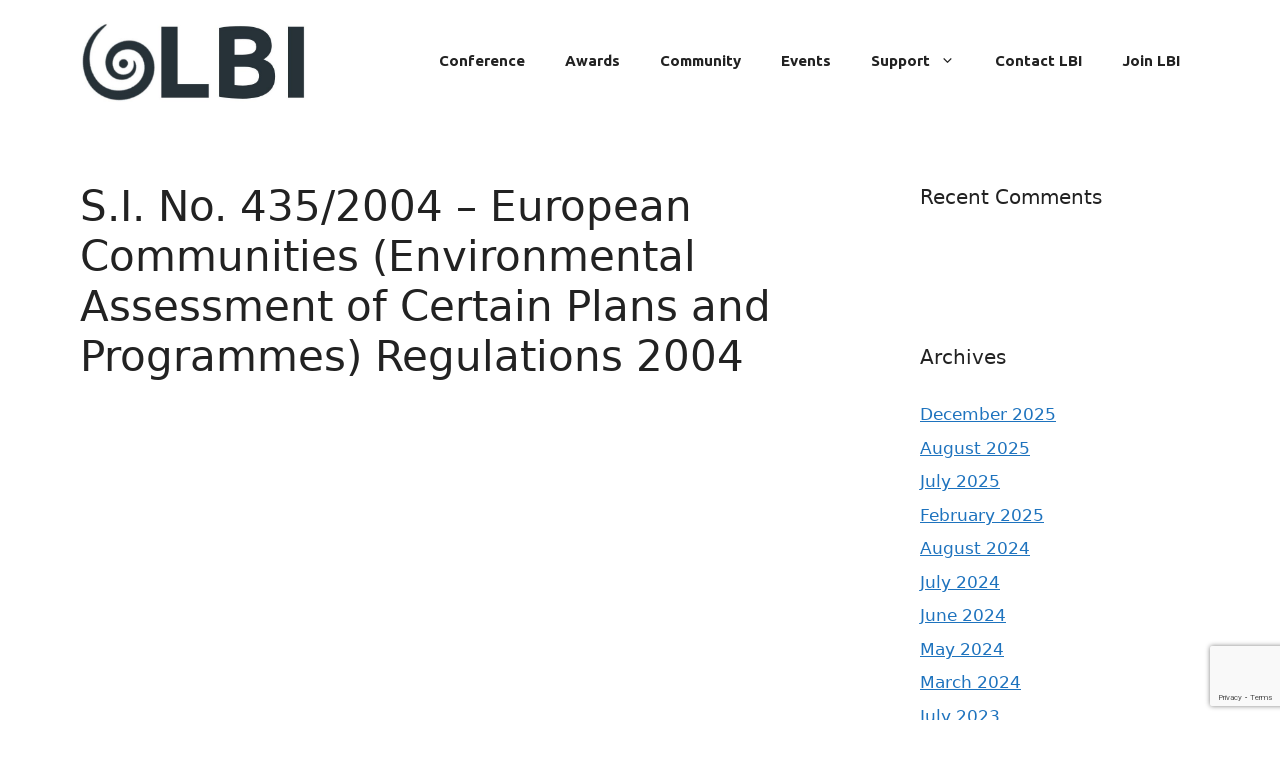

--- FILE ---
content_type: text/html; charset=utf-8
request_url: https://www.google.com/recaptcha/api2/anchor?ar=1&k=6Lec6Y8UAAAAAOF5gftEWfiBkZQBbkglRGzXBQGB&co=aHR0cHM6Ly93d3cubGVhbmJ1c2luZXNzaXJlbGFuZC5pZTo0NDM.&hl=en&v=PoyoqOPhxBO7pBk68S4YbpHZ&size=invisible&anchor-ms=20000&execute-ms=30000&cb=mfsk2x4qhm7o
body_size: 48520
content:
<!DOCTYPE HTML><html dir="ltr" lang="en"><head><meta http-equiv="Content-Type" content="text/html; charset=UTF-8">
<meta http-equiv="X-UA-Compatible" content="IE=edge">
<title>reCAPTCHA</title>
<style type="text/css">
/* cyrillic-ext */
@font-face {
  font-family: 'Roboto';
  font-style: normal;
  font-weight: 400;
  font-stretch: 100%;
  src: url(//fonts.gstatic.com/s/roboto/v48/KFO7CnqEu92Fr1ME7kSn66aGLdTylUAMa3GUBHMdazTgWw.woff2) format('woff2');
  unicode-range: U+0460-052F, U+1C80-1C8A, U+20B4, U+2DE0-2DFF, U+A640-A69F, U+FE2E-FE2F;
}
/* cyrillic */
@font-face {
  font-family: 'Roboto';
  font-style: normal;
  font-weight: 400;
  font-stretch: 100%;
  src: url(//fonts.gstatic.com/s/roboto/v48/KFO7CnqEu92Fr1ME7kSn66aGLdTylUAMa3iUBHMdazTgWw.woff2) format('woff2');
  unicode-range: U+0301, U+0400-045F, U+0490-0491, U+04B0-04B1, U+2116;
}
/* greek-ext */
@font-face {
  font-family: 'Roboto';
  font-style: normal;
  font-weight: 400;
  font-stretch: 100%;
  src: url(//fonts.gstatic.com/s/roboto/v48/KFO7CnqEu92Fr1ME7kSn66aGLdTylUAMa3CUBHMdazTgWw.woff2) format('woff2');
  unicode-range: U+1F00-1FFF;
}
/* greek */
@font-face {
  font-family: 'Roboto';
  font-style: normal;
  font-weight: 400;
  font-stretch: 100%;
  src: url(//fonts.gstatic.com/s/roboto/v48/KFO7CnqEu92Fr1ME7kSn66aGLdTylUAMa3-UBHMdazTgWw.woff2) format('woff2');
  unicode-range: U+0370-0377, U+037A-037F, U+0384-038A, U+038C, U+038E-03A1, U+03A3-03FF;
}
/* math */
@font-face {
  font-family: 'Roboto';
  font-style: normal;
  font-weight: 400;
  font-stretch: 100%;
  src: url(//fonts.gstatic.com/s/roboto/v48/KFO7CnqEu92Fr1ME7kSn66aGLdTylUAMawCUBHMdazTgWw.woff2) format('woff2');
  unicode-range: U+0302-0303, U+0305, U+0307-0308, U+0310, U+0312, U+0315, U+031A, U+0326-0327, U+032C, U+032F-0330, U+0332-0333, U+0338, U+033A, U+0346, U+034D, U+0391-03A1, U+03A3-03A9, U+03B1-03C9, U+03D1, U+03D5-03D6, U+03F0-03F1, U+03F4-03F5, U+2016-2017, U+2034-2038, U+203C, U+2040, U+2043, U+2047, U+2050, U+2057, U+205F, U+2070-2071, U+2074-208E, U+2090-209C, U+20D0-20DC, U+20E1, U+20E5-20EF, U+2100-2112, U+2114-2115, U+2117-2121, U+2123-214F, U+2190, U+2192, U+2194-21AE, U+21B0-21E5, U+21F1-21F2, U+21F4-2211, U+2213-2214, U+2216-22FF, U+2308-230B, U+2310, U+2319, U+231C-2321, U+2336-237A, U+237C, U+2395, U+239B-23B7, U+23D0, U+23DC-23E1, U+2474-2475, U+25AF, U+25B3, U+25B7, U+25BD, U+25C1, U+25CA, U+25CC, U+25FB, U+266D-266F, U+27C0-27FF, U+2900-2AFF, U+2B0E-2B11, U+2B30-2B4C, U+2BFE, U+3030, U+FF5B, U+FF5D, U+1D400-1D7FF, U+1EE00-1EEFF;
}
/* symbols */
@font-face {
  font-family: 'Roboto';
  font-style: normal;
  font-weight: 400;
  font-stretch: 100%;
  src: url(//fonts.gstatic.com/s/roboto/v48/KFO7CnqEu92Fr1ME7kSn66aGLdTylUAMaxKUBHMdazTgWw.woff2) format('woff2');
  unicode-range: U+0001-000C, U+000E-001F, U+007F-009F, U+20DD-20E0, U+20E2-20E4, U+2150-218F, U+2190, U+2192, U+2194-2199, U+21AF, U+21E6-21F0, U+21F3, U+2218-2219, U+2299, U+22C4-22C6, U+2300-243F, U+2440-244A, U+2460-24FF, U+25A0-27BF, U+2800-28FF, U+2921-2922, U+2981, U+29BF, U+29EB, U+2B00-2BFF, U+4DC0-4DFF, U+FFF9-FFFB, U+10140-1018E, U+10190-1019C, U+101A0, U+101D0-101FD, U+102E0-102FB, U+10E60-10E7E, U+1D2C0-1D2D3, U+1D2E0-1D37F, U+1F000-1F0FF, U+1F100-1F1AD, U+1F1E6-1F1FF, U+1F30D-1F30F, U+1F315, U+1F31C, U+1F31E, U+1F320-1F32C, U+1F336, U+1F378, U+1F37D, U+1F382, U+1F393-1F39F, U+1F3A7-1F3A8, U+1F3AC-1F3AF, U+1F3C2, U+1F3C4-1F3C6, U+1F3CA-1F3CE, U+1F3D4-1F3E0, U+1F3ED, U+1F3F1-1F3F3, U+1F3F5-1F3F7, U+1F408, U+1F415, U+1F41F, U+1F426, U+1F43F, U+1F441-1F442, U+1F444, U+1F446-1F449, U+1F44C-1F44E, U+1F453, U+1F46A, U+1F47D, U+1F4A3, U+1F4B0, U+1F4B3, U+1F4B9, U+1F4BB, U+1F4BF, U+1F4C8-1F4CB, U+1F4D6, U+1F4DA, U+1F4DF, U+1F4E3-1F4E6, U+1F4EA-1F4ED, U+1F4F7, U+1F4F9-1F4FB, U+1F4FD-1F4FE, U+1F503, U+1F507-1F50B, U+1F50D, U+1F512-1F513, U+1F53E-1F54A, U+1F54F-1F5FA, U+1F610, U+1F650-1F67F, U+1F687, U+1F68D, U+1F691, U+1F694, U+1F698, U+1F6AD, U+1F6B2, U+1F6B9-1F6BA, U+1F6BC, U+1F6C6-1F6CF, U+1F6D3-1F6D7, U+1F6E0-1F6EA, U+1F6F0-1F6F3, U+1F6F7-1F6FC, U+1F700-1F7FF, U+1F800-1F80B, U+1F810-1F847, U+1F850-1F859, U+1F860-1F887, U+1F890-1F8AD, U+1F8B0-1F8BB, U+1F8C0-1F8C1, U+1F900-1F90B, U+1F93B, U+1F946, U+1F984, U+1F996, U+1F9E9, U+1FA00-1FA6F, U+1FA70-1FA7C, U+1FA80-1FA89, U+1FA8F-1FAC6, U+1FACE-1FADC, U+1FADF-1FAE9, U+1FAF0-1FAF8, U+1FB00-1FBFF;
}
/* vietnamese */
@font-face {
  font-family: 'Roboto';
  font-style: normal;
  font-weight: 400;
  font-stretch: 100%;
  src: url(//fonts.gstatic.com/s/roboto/v48/KFO7CnqEu92Fr1ME7kSn66aGLdTylUAMa3OUBHMdazTgWw.woff2) format('woff2');
  unicode-range: U+0102-0103, U+0110-0111, U+0128-0129, U+0168-0169, U+01A0-01A1, U+01AF-01B0, U+0300-0301, U+0303-0304, U+0308-0309, U+0323, U+0329, U+1EA0-1EF9, U+20AB;
}
/* latin-ext */
@font-face {
  font-family: 'Roboto';
  font-style: normal;
  font-weight: 400;
  font-stretch: 100%;
  src: url(//fonts.gstatic.com/s/roboto/v48/KFO7CnqEu92Fr1ME7kSn66aGLdTylUAMa3KUBHMdazTgWw.woff2) format('woff2');
  unicode-range: U+0100-02BA, U+02BD-02C5, U+02C7-02CC, U+02CE-02D7, U+02DD-02FF, U+0304, U+0308, U+0329, U+1D00-1DBF, U+1E00-1E9F, U+1EF2-1EFF, U+2020, U+20A0-20AB, U+20AD-20C0, U+2113, U+2C60-2C7F, U+A720-A7FF;
}
/* latin */
@font-face {
  font-family: 'Roboto';
  font-style: normal;
  font-weight: 400;
  font-stretch: 100%;
  src: url(//fonts.gstatic.com/s/roboto/v48/KFO7CnqEu92Fr1ME7kSn66aGLdTylUAMa3yUBHMdazQ.woff2) format('woff2');
  unicode-range: U+0000-00FF, U+0131, U+0152-0153, U+02BB-02BC, U+02C6, U+02DA, U+02DC, U+0304, U+0308, U+0329, U+2000-206F, U+20AC, U+2122, U+2191, U+2193, U+2212, U+2215, U+FEFF, U+FFFD;
}
/* cyrillic-ext */
@font-face {
  font-family: 'Roboto';
  font-style: normal;
  font-weight: 500;
  font-stretch: 100%;
  src: url(//fonts.gstatic.com/s/roboto/v48/KFO7CnqEu92Fr1ME7kSn66aGLdTylUAMa3GUBHMdazTgWw.woff2) format('woff2');
  unicode-range: U+0460-052F, U+1C80-1C8A, U+20B4, U+2DE0-2DFF, U+A640-A69F, U+FE2E-FE2F;
}
/* cyrillic */
@font-face {
  font-family: 'Roboto';
  font-style: normal;
  font-weight: 500;
  font-stretch: 100%;
  src: url(//fonts.gstatic.com/s/roboto/v48/KFO7CnqEu92Fr1ME7kSn66aGLdTylUAMa3iUBHMdazTgWw.woff2) format('woff2');
  unicode-range: U+0301, U+0400-045F, U+0490-0491, U+04B0-04B1, U+2116;
}
/* greek-ext */
@font-face {
  font-family: 'Roboto';
  font-style: normal;
  font-weight: 500;
  font-stretch: 100%;
  src: url(//fonts.gstatic.com/s/roboto/v48/KFO7CnqEu92Fr1ME7kSn66aGLdTylUAMa3CUBHMdazTgWw.woff2) format('woff2');
  unicode-range: U+1F00-1FFF;
}
/* greek */
@font-face {
  font-family: 'Roboto';
  font-style: normal;
  font-weight: 500;
  font-stretch: 100%;
  src: url(//fonts.gstatic.com/s/roboto/v48/KFO7CnqEu92Fr1ME7kSn66aGLdTylUAMa3-UBHMdazTgWw.woff2) format('woff2');
  unicode-range: U+0370-0377, U+037A-037F, U+0384-038A, U+038C, U+038E-03A1, U+03A3-03FF;
}
/* math */
@font-face {
  font-family: 'Roboto';
  font-style: normal;
  font-weight: 500;
  font-stretch: 100%;
  src: url(//fonts.gstatic.com/s/roboto/v48/KFO7CnqEu92Fr1ME7kSn66aGLdTylUAMawCUBHMdazTgWw.woff2) format('woff2');
  unicode-range: U+0302-0303, U+0305, U+0307-0308, U+0310, U+0312, U+0315, U+031A, U+0326-0327, U+032C, U+032F-0330, U+0332-0333, U+0338, U+033A, U+0346, U+034D, U+0391-03A1, U+03A3-03A9, U+03B1-03C9, U+03D1, U+03D5-03D6, U+03F0-03F1, U+03F4-03F5, U+2016-2017, U+2034-2038, U+203C, U+2040, U+2043, U+2047, U+2050, U+2057, U+205F, U+2070-2071, U+2074-208E, U+2090-209C, U+20D0-20DC, U+20E1, U+20E5-20EF, U+2100-2112, U+2114-2115, U+2117-2121, U+2123-214F, U+2190, U+2192, U+2194-21AE, U+21B0-21E5, U+21F1-21F2, U+21F4-2211, U+2213-2214, U+2216-22FF, U+2308-230B, U+2310, U+2319, U+231C-2321, U+2336-237A, U+237C, U+2395, U+239B-23B7, U+23D0, U+23DC-23E1, U+2474-2475, U+25AF, U+25B3, U+25B7, U+25BD, U+25C1, U+25CA, U+25CC, U+25FB, U+266D-266F, U+27C0-27FF, U+2900-2AFF, U+2B0E-2B11, U+2B30-2B4C, U+2BFE, U+3030, U+FF5B, U+FF5D, U+1D400-1D7FF, U+1EE00-1EEFF;
}
/* symbols */
@font-face {
  font-family: 'Roboto';
  font-style: normal;
  font-weight: 500;
  font-stretch: 100%;
  src: url(//fonts.gstatic.com/s/roboto/v48/KFO7CnqEu92Fr1ME7kSn66aGLdTylUAMaxKUBHMdazTgWw.woff2) format('woff2');
  unicode-range: U+0001-000C, U+000E-001F, U+007F-009F, U+20DD-20E0, U+20E2-20E4, U+2150-218F, U+2190, U+2192, U+2194-2199, U+21AF, U+21E6-21F0, U+21F3, U+2218-2219, U+2299, U+22C4-22C6, U+2300-243F, U+2440-244A, U+2460-24FF, U+25A0-27BF, U+2800-28FF, U+2921-2922, U+2981, U+29BF, U+29EB, U+2B00-2BFF, U+4DC0-4DFF, U+FFF9-FFFB, U+10140-1018E, U+10190-1019C, U+101A0, U+101D0-101FD, U+102E0-102FB, U+10E60-10E7E, U+1D2C0-1D2D3, U+1D2E0-1D37F, U+1F000-1F0FF, U+1F100-1F1AD, U+1F1E6-1F1FF, U+1F30D-1F30F, U+1F315, U+1F31C, U+1F31E, U+1F320-1F32C, U+1F336, U+1F378, U+1F37D, U+1F382, U+1F393-1F39F, U+1F3A7-1F3A8, U+1F3AC-1F3AF, U+1F3C2, U+1F3C4-1F3C6, U+1F3CA-1F3CE, U+1F3D4-1F3E0, U+1F3ED, U+1F3F1-1F3F3, U+1F3F5-1F3F7, U+1F408, U+1F415, U+1F41F, U+1F426, U+1F43F, U+1F441-1F442, U+1F444, U+1F446-1F449, U+1F44C-1F44E, U+1F453, U+1F46A, U+1F47D, U+1F4A3, U+1F4B0, U+1F4B3, U+1F4B9, U+1F4BB, U+1F4BF, U+1F4C8-1F4CB, U+1F4D6, U+1F4DA, U+1F4DF, U+1F4E3-1F4E6, U+1F4EA-1F4ED, U+1F4F7, U+1F4F9-1F4FB, U+1F4FD-1F4FE, U+1F503, U+1F507-1F50B, U+1F50D, U+1F512-1F513, U+1F53E-1F54A, U+1F54F-1F5FA, U+1F610, U+1F650-1F67F, U+1F687, U+1F68D, U+1F691, U+1F694, U+1F698, U+1F6AD, U+1F6B2, U+1F6B9-1F6BA, U+1F6BC, U+1F6C6-1F6CF, U+1F6D3-1F6D7, U+1F6E0-1F6EA, U+1F6F0-1F6F3, U+1F6F7-1F6FC, U+1F700-1F7FF, U+1F800-1F80B, U+1F810-1F847, U+1F850-1F859, U+1F860-1F887, U+1F890-1F8AD, U+1F8B0-1F8BB, U+1F8C0-1F8C1, U+1F900-1F90B, U+1F93B, U+1F946, U+1F984, U+1F996, U+1F9E9, U+1FA00-1FA6F, U+1FA70-1FA7C, U+1FA80-1FA89, U+1FA8F-1FAC6, U+1FACE-1FADC, U+1FADF-1FAE9, U+1FAF0-1FAF8, U+1FB00-1FBFF;
}
/* vietnamese */
@font-face {
  font-family: 'Roboto';
  font-style: normal;
  font-weight: 500;
  font-stretch: 100%;
  src: url(//fonts.gstatic.com/s/roboto/v48/KFO7CnqEu92Fr1ME7kSn66aGLdTylUAMa3OUBHMdazTgWw.woff2) format('woff2');
  unicode-range: U+0102-0103, U+0110-0111, U+0128-0129, U+0168-0169, U+01A0-01A1, U+01AF-01B0, U+0300-0301, U+0303-0304, U+0308-0309, U+0323, U+0329, U+1EA0-1EF9, U+20AB;
}
/* latin-ext */
@font-face {
  font-family: 'Roboto';
  font-style: normal;
  font-weight: 500;
  font-stretch: 100%;
  src: url(//fonts.gstatic.com/s/roboto/v48/KFO7CnqEu92Fr1ME7kSn66aGLdTylUAMa3KUBHMdazTgWw.woff2) format('woff2');
  unicode-range: U+0100-02BA, U+02BD-02C5, U+02C7-02CC, U+02CE-02D7, U+02DD-02FF, U+0304, U+0308, U+0329, U+1D00-1DBF, U+1E00-1E9F, U+1EF2-1EFF, U+2020, U+20A0-20AB, U+20AD-20C0, U+2113, U+2C60-2C7F, U+A720-A7FF;
}
/* latin */
@font-face {
  font-family: 'Roboto';
  font-style: normal;
  font-weight: 500;
  font-stretch: 100%;
  src: url(//fonts.gstatic.com/s/roboto/v48/KFO7CnqEu92Fr1ME7kSn66aGLdTylUAMa3yUBHMdazQ.woff2) format('woff2');
  unicode-range: U+0000-00FF, U+0131, U+0152-0153, U+02BB-02BC, U+02C6, U+02DA, U+02DC, U+0304, U+0308, U+0329, U+2000-206F, U+20AC, U+2122, U+2191, U+2193, U+2212, U+2215, U+FEFF, U+FFFD;
}
/* cyrillic-ext */
@font-face {
  font-family: 'Roboto';
  font-style: normal;
  font-weight: 900;
  font-stretch: 100%;
  src: url(//fonts.gstatic.com/s/roboto/v48/KFO7CnqEu92Fr1ME7kSn66aGLdTylUAMa3GUBHMdazTgWw.woff2) format('woff2');
  unicode-range: U+0460-052F, U+1C80-1C8A, U+20B4, U+2DE0-2DFF, U+A640-A69F, U+FE2E-FE2F;
}
/* cyrillic */
@font-face {
  font-family: 'Roboto';
  font-style: normal;
  font-weight: 900;
  font-stretch: 100%;
  src: url(//fonts.gstatic.com/s/roboto/v48/KFO7CnqEu92Fr1ME7kSn66aGLdTylUAMa3iUBHMdazTgWw.woff2) format('woff2');
  unicode-range: U+0301, U+0400-045F, U+0490-0491, U+04B0-04B1, U+2116;
}
/* greek-ext */
@font-face {
  font-family: 'Roboto';
  font-style: normal;
  font-weight: 900;
  font-stretch: 100%;
  src: url(//fonts.gstatic.com/s/roboto/v48/KFO7CnqEu92Fr1ME7kSn66aGLdTylUAMa3CUBHMdazTgWw.woff2) format('woff2');
  unicode-range: U+1F00-1FFF;
}
/* greek */
@font-face {
  font-family: 'Roboto';
  font-style: normal;
  font-weight: 900;
  font-stretch: 100%;
  src: url(//fonts.gstatic.com/s/roboto/v48/KFO7CnqEu92Fr1ME7kSn66aGLdTylUAMa3-UBHMdazTgWw.woff2) format('woff2');
  unicode-range: U+0370-0377, U+037A-037F, U+0384-038A, U+038C, U+038E-03A1, U+03A3-03FF;
}
/* math */
@font-face {
  font-family: 'Roboto';
  font-style: normal;
  font-weight: 900;
  font-stretch: 100%;
  src: url(//fonts.gstatic.com/s/roboto/v48/KFO7CnqEu92Fr1ME7kSn66aGLdTylUAMawCUBHMdazTgWw.woff2) format('woff2');
  unicode-range: U+0302-0303, U+0305, U+0307-0308, U+0310, U+0312, U+0315, U+031A, U+0326-0327, U+032C, U+032F-0330, U+0332-0333, U+0338, U+033A, U+0346, U+034D, U+0391-03A1, U+03A3-03A9, U+03B1-03C9, U+03D1, U+03D5-03D6, U+03F0-03F1, U+03F4-03F5, U+2016-2017, U+2034-2038, U+203C, U+2040, U+2043, U+2047, U+2050, U+2057, U+205F, U+2070-2071, U+2074-208E, U+2090-209C, U+20D0-20DC, U+20E1, U+20E5-20EF, U+2100-2112, U+2114-2115, U+2117-2121, U+2123-214F, U+2190, U+2192, U+2194-21AE, U+21B0-21E5, U+21F1-21F2, U+21F4-2211, U+2213-2214, U+2216-22FF, U+2308-230B, U+2310, U+2319, U+231C-2321, U+2336-237A, U+237C, U+2395, U+239B-23B7, U+23D0, U+23DC-23E1, U+2474-2475, U+25AF, U+25B3, U+25B7, U+25BD, U+25C1, U+25CA, U+25CC, U+25FB, U+266D-266F, U+27C0-27FF, U+2900-2AFF, U+2B0E-2B11, U+2B30-2B4C, U+2BFE, U+3030, U+FF5B, U+FF5D, U+1D400-1D7FF, U+1EE00-1EEFF;
}
/* symbols */
@font-face {
  font-family: 'Roboto';
  font-style: normal;
  font-weight: 900;
  font-stretch: 100%;
  src: url(//fonts.gstatic.com/s/roboto/v48/KFO7CnqEu92Fr1ME7kSn66aGLdTylUAMaxKUBHMdazTgWw.woff2) format('woff2');
  unicode-range: U+0001-000C, U+000E-001F, U+007F-009F, U+20DD-20E0, U+20E2-20E4, U+2150-218F, U+2190, U+2192, U+2194-2199, U+21AF, U+21E6-21F0, U+21F3, U+2218-2219, U+2299, U+22C4-22C6, U+2300-243F, U+2440-244A, U+2460-24FF, U+25A0-27BF, U+2800-28FF, U+2921-2922, U+2981, U+29BF, U+29EB, U+2B00-2BFF, U+4DC0-4DFF, U+FFF9-FFFB, U+10140-1018E, U+10190-1019C, U+101A0, U+101D0-101FD, U+102E0-102FB, U+10E60-10E7E, U+1D2C0-1D2D3, U+1D2E0-1D37F, U+1F000-1F0FF, U+1F100-1F1AD, U+1F1E6-1F1FF, U+1F30D-1F30F, U+1F315, U+1F31C, U+1F31E, U+1F320-1F32C, U+1F336, U+1F378, U+1F37D, U+1F382, U+1F393-1F39F, U+1F3A7-1F3A8, U+1F3AC-1F3AF, U+1F3C2, U+1F3C4-1F3C6, U+1F3CA-1F3CE, U+1F3D4-1F3E0, U+1F3ED, U+1F3F1-1F3F3, U+1F3F5-1F3F7, U+1F408, U+1F415, U+1F41F, U+1F426, U+1F43F, U+1F441-1F442, U+1F444, U+1F446-1F449, U+1F44C-1F44E, U+1F453, U+1F46A, U+1F47D, U+1F4A3, U+1F4B0, U+1F4B3, U+1F4B9, U+1F4BB, U+1F4BF, U+1F4C8-1F4CB, U+1F4D6, U+1F4DA, U+1F4DF, U+1F4E3-1F4E6, U+1F4EA-1F4ED, U+1F4F7, U+1F4F9-1F4FB, U+1F4FD-1F4FE, U+1F503, U+1F507-1F50B, U+1F50D, U+1F512-1F513, U+1F53E-1F54A, U+1F54F-1F5FA, U+1F610, U+1F650-1F67F, U+1F687, U+1F68D, U+1F691, U+1F694, U+1F698, U+1F6AD, U+1F6B2, U+1F6B9-1F6BA, U+1F6BC, U+1F6C6-1F6CF, U+1F6D3-1F6D7, U+1F6E0-1F6EA, U+1F6F0-1F6F3, U+1F6F7-1F6FC, U+1F700-1F7FF, U+1F800-1F80B, U+1F810-1F847, U+1F850-1F859, U+1F860-1F887, U+1F890-1F8AD, U+1F8B0-1F8BB, U+1F8C0-1F8C1, U+1F900-1F90B, U+1F93B, U+1F946, U+1F984, U+1F996, U+1F9E9, U+1FA00-1FA6F, U+1FA70-1FA7C, U+1FA80-1FA89, U+1FA8F-1FAC6, U+1FACE-1FADC, U+1FADF-1FAE9, U+1FAF0-1FAF8, U+1FB00-1FBFF;
}
/* vietnamese */
@font-face {
  font-family: 'Roboto';
  font-style: normal;
  font-weight: 900;
  font-stretch: 100%;
  src: url(//fonts.gstatic.com/s/roboto/v48/KFO7CnqEu92Fr1ME7kSn66aGLdTylUAMa3OUBHMdazTgWw.woff2) format('woff2');
  unicode-range: U+0102-0103, U+0110-0111, U+0128-0129, U+0168-0169, U+01A0-01A1, U+01AF-01B0, U+0300-0301, U+0303-0304, U+0308-0309, U+0323, U+0329, U+1EA0-1EF9, U+20AB;
}
/* latin-ext */
@font-face {
  font-family: 'Roboto';
  font-style: normal;
  font-weight: 900;
  font-stretch: 100%;
  src: url(//fonts.gstatic.com/s/roboto/v48/KFO7CnqEu92Fr1ME7kSn66aGLdTylUAMa3KUBHMdazTgWw.woff2) format('woff2');
  unicode-range: U+0100-02BA, U+02BD-02C5, U+02C7-02CC, U+02CE-02D7, U+02DD-02FF, U+0304, U+0308, U+0329, U+1D00-1DBF, U+1E00-1E9F, U+1EF2-1EFF, U+2020, U+20A0-20AB, U+20AD-20C0, U+2113, U+2C60-2C7F, U+A720-A7FF;
}
/* latin */
@font-face {
  font-family: 'Roboto';
  font-style: normal;
  font-weight: 900;
  font-stretch: 100%;
  src: url(//fonts.gstatic.com/s/roboto/v48/KFO7CnqEu92Fr1ME7kSn66aGLdTylUAMa3yUBHMdazQ.woff2) format('woff2');
  unicode-range: U+0000-00FF, U+0131, U+0152-0153, U+02BB-02BC, U+02C6, U+02DA, U+02DC, U+0304, U+0308, U+0329, U+2000-206F, U+20AC, U+2122, U+2191, U+2193, U+2212, U+2215, U+FEFF, U+FFFD;
}

</style>
<link rel="stylesheet" type="text/css" href="https://www.gstatic.com/recaptcha/releases/PoyoqOPhxBO7pBk68S4YbpHZ/styles__ltr.css">
<script nonce="CpBgk7hMBqZZoGIVd2PhsQ" type="text/javascript">window['__recaptcha_api'] = 'https://www.google.com/recaptcha/api2/';</script>
<script type="text/javascript" src="https://www.gstatic.com/recaptcha/releases/PoyoqOPhxBO7pBk68S4YbpHZ/recaptcha__en.js" nonce="CpBgk7hMBqZZoGIVd2PhsQ">
      
    </script></head>
<body><div id="rc-anchor-alert" class="rc-anchor-alert"></div>
<input type="hidden" id="recaptcha-token" value="[base64]">
<script type="text/javascript" nonce="CpBgk7hMBqZZoGIVd2PhsQ">
      recaptcha.anchor.Main.init("[\x22ainput\x22,[\x22bgdata\x22,\x22\x22,\[base64]/[base64]/[base64]/[base64]/[base64]/[base64]/KGcoTywyNTMsTy5PKSxVRyhPLEMpKTpnKE8sMjUzLEMpLE8pKSxsKSksTykpfSxieT1mdW5jdGlvbihDLE8sdSxsKXtmb3IobD0odT1SKEMpLDApO08+MDtPLS0pbD1sPDw4fFooQyk7ZyhDLHUsbCl9LFVHPWZ1bmN0aW9uKEMsTyl7Qy5pLmxlbmd0aD4xMDQ/[base64]/[base64]/[base64]/[base64]/[base64]/[base64]/[base64]\\u003d\x22,\[base64]\\u003d\\u003d\x22,\[base64]/dQlRBMKKY8ORwr3Dq8KrwoIGwqrDtGMgw5zDosKww5haG8O1acKtYljCr8ODAsKcwrEaOUkNX8KBw6BswqJyPMK2MMKow5/[base64]/[base64]/DlcKBwoLCiMKwwqpZw7/Ch8KdX37DkcKXesKCwq5lwr8Rw6nCjxU7wpQawoTDvgRSw6DDtsOnwrpLeSDDqHAFw5jCkknDt0DCrMOfFcKlbsKpwp3Cr8KawofCsMKuPMKawqbDncKvw6dQw5BHZjE0UmcXWMOUVB3Dn8K/[base64]/DsMKMJQYaHMK4WMOVwr3DtSTDgMKuw6nDhcOwwovDo0RrNBkFwp8ldDnDk8KCw4YRw5k6w5whwo/Ds8KrIiE9w65Lw7bCtWjDoMOdLsOnPcO6wr7Di8K0fUA1wr4rWn4GOMKXw5XCnBjDicKawqUwScKlBA0nw5jDtWTDuj/Cm07Ck8OxwqVVS8Oqwp3CtMKuQ8K0wp1Zw6bCgW7DpsOof8KmwoskwqpUS0krwqbCl8OWRmRfwrZUw7HCuXR+w4t9PRcLw50fw7PDjsOaE2wbeSXDn8O8wpc0dMK9wozDkMOaOMKBVsOnMMK4BCTCicKNwpzDssOsKQsIdW/Cr11owqHCkyDCkcKkFcOgA8OfYHFOe8K2worDssOTw4R4C8OqWsK3dcObHsKRw6Niw7whw73CpGcnwqfCl11dwr3CjAE1w5fDsEVXT1FOScKNw7k8MsKsHcOYM8OZK8OVYlQDwpRPGxXDrcOJwovDrVPDrVQWw5B3C8OVGMOJwrTDqGVvTMORw5/DrWFBw4LCv8O3wo5Yw73CvcOOIx/CrMOnfyw8w77Cn8Kyw5U8wrUaw7bDg1FQwo3DsnZUw4fCu8OtFcKRwrAbRMKIwopUw7oJw6XDu8OUw7JHP8OLw6vCrsKZw5xtwrzCicOyw5zDr1zCugYgODDDvkBmdRBieMKbScKbw5s1wqVQw6DDjRsow68/wpHDhwDDvsODwrDDiMOHNMOFw416wo1gEWZpBcOPw5c+w4HDi8ORwq/DlkDDhsOPJgwudMK3AzB8ciAWTCPDmxkIw5vCvDUGJMK4TsOMw6HCqQrCp007wowXVMOTDyBew6FmOhzDpcK4w71fwpVZY1HDu29UfsKIw4ppJ8OYNX/CocKmwoXDinrDnsOAw4RZw7ltfsOKaMKRw5HCq8KcZwDCqMOHw4/ClMOyb3vCmGrDsnYCw6URw7fDmcOfWEXDshnCtcOzbQXCrcOVw45/DsO4w4oPw60GFRgkCMKbN1nCrcOMw5RUw5DCrsK+w7MLJhrDkhnCmA1zw7oiwq0dNyEYw5xSYCvDnw0pw5XDgsKTWRlYwpREw6gowpzDtD/ChiTDlsOBw7LDgcKDLA9cWMKcwrfDnSPDgi8DLMOZHcOpw58BCMO5wrnCvMKjwrjDqcOwEBd+ZhzDjnrCg8OXwq3DlAgWw4bCq8OxAXDCiMKGVcOuMMOcwqTDjB/[base64]/DrcOQbhMzJHzDm8OdwrkAw4xOwqTDtDfCosKPwqNHwpfClA/CssOvNjENIlDDpcOlfjo5w4/[base64]/CrcKdIVDDicOLwqU/E8OWwp/CpCUKdsKAM1PDvQjCmsKfVzNKwq1hTEnDkS4KwpnCgQrCmmdfw7osw77DlEFQVMOeX8Oqw5cPwoBLwottwpDDvcK2woTCpj/DpcOLSCrDmcOsFcKpNmzDrgsfw4sAOsKww7/[base64]/[base64]/[base64]/DljY6W8KZw5rChy/DsMOmRDpBwpk8w5RDwpJaXkMBwpMow53Dp29FI8OqZsKWwpwbc19lEmXCn1kNwpDDtkXDrsKCaWHDgsOXK8OEw7jDlMO9R8OwHcOJXVHCucOwPABvw7gADcKkEsOyw53DmB1RGwLDlkB6wosvwqMDd1Y9J8K/[base64]/[base64]/cMKTTMOew4jDoGLCv8K5wqZmwqLCqHh/w53Dl8O4NysZw6bCjnXDtR3Cs8OhwqLCh0obwq92wprCqsOVO8K4QsO5WHhhCyM1csK3w5Yww44BIGA+TcOGD1UAZz3DnD1bdcO1KB4MLcKEDW/Cs17CgHA7w7t9w7rCl8OgwrNhwpzDtHk2MgF7wrfCnMO0w6DChE/DiWXDsMOowrJZw47DgwJXwozCuQbDv8KGw6/[base64]/GBQGwrzDqcOPSxnDuAExf8OAw5xAw7Uzw7l/BTTCgsOtKwPCqcOQHMKww7DDsxc/w7jCjCY4w6U0wr/CnA/DusOgw5ZRLcOWw5zCr8O5w4bDq8OiwoBXYCvDri4LbMK0wqvDpMK/[base64]/Cs8OyCjTDgjrDl8O/wpTCsjNXw5LDocK4KcK5VsOcwr7DiTFWwq/CgDDDtsOqwrDCgMK4LMKeMx03w7TClHV+wqo8woNsFUBofCDDjsOGwoxpcjVZw4/[base64]/wqQMAEdcd8KOCDZUbsK2wrvDlcO6G8OyeMKvw4zCg8KrP8OeF8Kgw4MTwpAVwqjCvcKEw4IUwrt/[base64]/[base64]/Dh8OfC0/[base64]/Dmj7CrMKFwoIQwpN0wpEtPcKPwqhrw6J3Tm7Ch8OIw6DClcOsw4nCiMONwoHDqzfCicOvw5cPwrEKwq7Ci1fClwnDkz8Ke8Klw6hDw7bCiR3Ds1TDgiUrJR/DiXrDhScPw7VUBlvCmMOMwqzDgsOzw6swGsOgFsKzKcOOXMK5wqkZw54zLMOKw4ocw5/DhnwXEMOuXMO9AsKWDAHCpsKpNhvChcKmwoPCrwXCnXI1RsOxwpXCh3wqcx9qwqHCtcOVw598w7AHwpXCuAM4woHDr8O4w7U/[base64]/[base64]/CpMKTw6ItA8O9KcK5wpDDocK0WVAew4DDl8OaNDM0XsOeLzHDtiFOw5vCuEtAT8Okwr9ePG/[base64]/DjsKqwobCiMKPVkLDkMOTwo4GOF8Hwp0/YMOzBsKKI8K2wpdRwr/[base64]/w4xVdU45aHc8ViMNw5nDjMOqwp/DjDccBRNEwqzCmCl5WMOrV1tkXcO0PUs2VS3Cj8OEwqwNKlfDqHfDuH7CtsOJB8O+w6MWSsOzw6jDp1LCjxjCu3/DhMKSFmA0wrZPwrvCkgbDuzg9w5trNggle8KwMsKuwovCscODcwbDiMK+JsO1wpYqcMKTw5wIw5/DiV0hHMKjdCFaUMK2wqM1w5fCpCfClA80NX7CjMKlwqMVw57Cn3jCvcO3wp9Ow4cLOnPCpn9dwpXDv8OaMsKGw7pHw7B9QsK9QUgiw63CpyDDrsOKw50WVUcbSWrCujzCnncVwq/[base64]/ClsONDcKuR8OJw78Dwr4+w5XCugNJfMOCwoghW8KGw7vCgsO3DcKreTfCscKECxLCmsOEOMOew4jDqmTCmMOIw7jDph/Ch0rCi23DsCoDwoxXwoVhbcOXwoAfYABHwo/DgAHDrcOrQcOtGFTDocO8wqvChntewqwDJ8Kuw7U/w71zFsKGYsO2wpt9KE4EGMOdw4pgecKkw53CrsOEI8OgOcOwwpzDq0wAA1EDw6NJD1PDow7CoXZQwqnCoh9uWsKAw63Dv8Odw4Fcw5/ClhJtDsKcDMKGwogQw5rDhMOxwpjCvMK2w4zCvcKQbEvCnl9wJcKmRlhAacKNCcKSwqrCmcO1YSHDq3jDkQ7DhSNRwqNrwpUzM8OSwqrDh2UVMn56w542EgptwrDDn2pHw7Apw5tUwqReAcOOfFArwpfDj2nCi8OWw7DChcO/wopTDwjCsEsdw6DCoMO5wrcAwocMwqrDkH/Dm2XDnsOgV8KPwrUJbDpMYMO7Q8KvcioyJVVgVcO0EcOJbsObw7RyKD8two/Cj8O5DMOND8OEw43Cg8Khw6bDj2vDr3dcbMO+ZsO8NsOdC8OxP8Kpw6c9woR7wp3DkMOQRGwRdcO8w6/Do0DDqQUlIsKyPz1HJlPDgW0zGFzDsgrCv8OWw5rCswI/wrvCqQdQSXNjCcO5wrwcwpd5w5VcOXDCvVkwwrFDZEbChgnDix/DscOyw5vChSppJMO5w4rDoMOQHBo/[base64]/Csl7CqHxZWXEJWMKiJ8K9YsOXKcKJwq5kw7Znw7wEXcOiw5cVDMKecyl8fsOlw5ASwqbCnzUceA1rw4lGwpnCpGlUwrLDmcO4WDAAL8KPB0nChk/CqcKrfMOxNUTDhkTCqMK0RMKYwo9Iwo7CoMKnJmTCsMOpFEZNwrg2YjfDqFrDtC/DhlLDtUo2w7YYw4sOw5Ngw40tw5DDh8OdYcKdD8KjwqnCicOXwopaQ8KVGFjCt8Kcw7/Cn8Kywq8TE1PChmnClMOgBS0bw6HDp8KGCUrCt1PDtT9Qw4LCpcK8fkwTUkEVwpcow6nCqiJDw6RzXsO3wqA9w7wqw4/[base64]/[base64]/[base64]/wohnwohQw4LDqzhSwrzDuzRrwoN1wr4iXn3CkcK+w6tew5B4BDVcw4Vcw7PChsKdOTlIEE7CkV/CjMKXwonDiT8sw4cZw5nDpGnDnsKWwozCqHB2w7dxw4IDesKlwqXDrj/Crn4xbiNhwrnDvxfDki3CkQJ2wrbDiRjCmG0Kw50ww4HDmhjCgMKIdMKwwpXDj8Oiw50SFmNsw7NpMcKWwo3CrnPCn8Klw7FSwpXCp8Kxw6vCiS9bwpHDpAlrGMO7GCh8wpHDicOCwrrDhT0AXcOEA8KKw7MEScKeA3BHw5YpWcO/wod0w5gYwqjDtG5vwq7Dh8KAwojDgsOkNGY+OcOOBBbDkDTDsS97wpDCrcKCwpPDogXDqsK1EQPDh8OcwpTCtcOsM1HCi1zCqnYawr3DkMKwIcKRAMOYw6p3wq/DqMK1wokzw7nCisKhw7TCgADDuAt+HcOxwqU2BHTDisK3w7DCgsOkwoDCrHvCisOVw7/CkgjDlcK2w4DCn8Kfw4VzCycQMMOIwpZMw498EMOoWCwuUsO0IGTDrMOvKcKXw5TCtB3CiiNkbll1woXDgA8AAAjCucKmNnrDpsODw5MpYXDCpT/[base64]/w6R4FcKQwrrDocKmEsK1w7jCicKMwpBPw7xJK3F6wo8HfQ3ConrDpsOQO3vCtU7Dlj1OE8OLwrHDmEoWworCnsKceFFVw73DhcKbXMK9LizDjSfCuTg3wqRwSgjCh8ONw6odb1HDpS/Dg8OvLhzDiMKwEDpGDsKsE0NNwp/DocO3ZE0zw4FfbiYpw6cvNTHDpsKRwpkmIMODw4XCj8KHUyrClsOJwrDDiQnCtsKkw4Zgw71NEDTDiMOoBMOkZmnCisK7Oz/[base64]/[base64]/Cqg7CvsOYPMKSw5whwpzCiF0jHBIgM8K4cC4cFcOWKMKUaR7CqwvDgcKjGBhTwq4yw41ewp/Dq8OSCWNRWMORw5jClxTCpQXCucKDw4HCnRVVCw0GwpUnwo7DpGvCnUjCiQQXwpzCvRTDnW7CqzHCv8O9w6Etw41kLVHCn8KvwowGwrUqEMK4wr/DrMOOw6/DpxtGwpLDicO9JMOUwp/DqcO2w44cw57CpcK6w4kMwovCisKkw5hUw67DqmpIwqLDicK8w7JGwoEpw586cMOaIEnCjXjDocO1w5s7woHDlsOfbm/CgsOgwp/CvkVBJcKkwowuwrDCksK7KsK6Mx3DhgnCohnCjFJ+QsOXYhLCmcOywpdiwphFZsK3wpDDuCzDtsKldxnClyRhAMKpKsOHC0PCjwPCknHDhVsyUcKWwqfCsj9PFj9iVR9QeWtvw4FMAxPDmwPDnsKPw4jCt302VlrDmzksfnrClcOpw44ERMKTcVgNwppjc2o7w6/DlMOcw7zCiSgmwrtcdxMZwoJ4w6/CoBJywotvFcO+wpnCpsOuw6Y5w5FrJcOBwo7Dk8O/JMOjwqrDvXnDiCDChsOFwp3DqT8yPyJpwq3DqRXDhMKkDS/CrgVRw5rCox/CrgERw5ETwrzDm8O9woRIwqvCoEvDksOlwqUwOQIwwrsIFMKRwrbCpUPDh1bCn0LDrcK8w58nw5TDh8K9wofDrjlpOsKSw5/DrsKSwroiAn7CvsOxwpMfcMKYw4fCu8K+w7zDg8KEwq3DiCzDlcOTwpU9w6pkw5QJIcOVdcKqwrxCCcK7wozCjsOFw4U+YSQvXS7DuxrCumbDgG/CsVtba8KbM8ObA8K+cjRsw5UcPmzCpAPCpsO+Y8KEw43CqEBswrdcIsOBH8KbwpZJDsK+b8KzOy1Hw4h9dQ1uacO7wovDrC/CtBF3w7bDlsKZZ8Odw7vDhy7ClMKLdsOkNTpsF8KtaBVRwoEQwrg9w5FEw6s6w5tNbMO8w6IZw5bDhMO0wpImwq7DtUICcMO5W8KSJ8OWw6LDnksgYcKaNcKedinCkEfDnQTDqVNISUvDsxFxw5LDm3/[base64]/[base64]/[base64]/fMO9X8KjDMKfwoDCo8KPwpk6W8OYcUtfw6TCocKmRUJgKlp8ZWc8w6HCjnR2OxoFT2nDqTHDkgbCjEwTwqDDhRIIw4TCpT7CmsOKw4A7Kgd5EsO7L2XDtMOvwq0rZVHCv1Ahwp/DksKBUcKuMHXDqlIZw6Ulw5UFMMOseMOnwrrCgcKWwoBWRX1pK0PCkUfCvj/CtsO8w4cLE8KRwoLDomdrY3XDoh/DncKYw7nCpC0Zw7fCu8O3NsOZamcaw7LCqEE7wqJgYMKEwofDqlHCmcKNwrpdMsKBw5bClCrCmnHDuMKgdDFBwodOBVdMHsKHw6kqGCjCjcOPwoUaw6/DmcK3BA4Cwqo9woLDuMKJUx9bacOXOUxnwqAewrPDoHE6H8KTwr9GeDJGWVIfDFVOwrYnf8OhasOEUC7Cm8OlU3PDmn/[base64]/[base64]/[base64]/wqIHwphkwqDDscO6wqEVwqAxwojDt8OgAMOnOsOwFwkAMsK6w7TCn8OrHsK9w7/CjUXDj8K3ThvDmsO9ETR+wr97Z8O5XsOJEsOVJ8Kwwr/DtCIdwpJUw781wo0Aw4TCmcKuw4rDlljDtGfDmmp6ZsOaYMO+wrRlw5DDqQzDpsKjcsOiw4YeRS80w5YXwpIrKMKEw4YxJiMXw6fDmnYoRcOeeU3ChF5bwos+eAfDn8OWTcOqw5jChXQ/[base64]/DpmVww5xtH3HDscKGWUJmMGEgwoPCq8KxUE7DujdMwrI9w7DCsMOcHsKVasKHwrxfw4FhasKywrzCncO5USLCkg7DoxcCw7XCnRB4SsKhWBoJH0hWw5jCosKnJTd3YDLCgsKTwqJrw4zCqMODd8O2RsKKw4DDkRttEgTDnRgpw705w5zDiMOAVBpnwq/CkWtlw6jCo8OGNMOwVcKrXQR/w5LDijfCj3PCvHhIdcKfw4J0fwU7wp5qYATCvCdMd8KDwoLCkAMtw6PCgzjCicOhwo/Dn3PDn8KTOMOPw5fCuy3DpMO4wrnCvmDCoQNwwpAbwpk0MnfCu8Okw7/DlMOCUsKYOA3Ci8O9Vjsvw7o2QDTDmhLCn00zSMOkdmrDr3nCp8KswrHDnMKYe0Y2wrPDvcKAwpoKw74fw5zDhjPCkMKAw6Rmw6Njw4J2wrYqO8KTNUbDvsKswrTDncKbMsKLw5TCvHRTbcOOS13DmWVoecKPC8Odw5h/[base64]/CsWNVHF/Ct3nDtnvClsO8UDLCpsKbSg8yw5/CvsO1woFzdMKzw7kyw6Y/wrg6OQt2c8KAwp17wqfCin/Di8KUBQ7ChhXDtcK/woJXSUtrdSrCnsOpQcKbS8KvWcOswosGw7/DjsO1NMKBw4UdT8OOGkrClTFXwpvDrsOHw70CwoXCkcKmwrMSYMOeZ8KLC8KXdcOuIizDtSp8w5QawozDiyZDwpfCssKCwqHDrDUIUsOiw5IuTUl1w4hlw79dCMKJdcKqw5DDsAc/ZMK1I1vCokY+w6xwelfCtcKZw44nwqHCjMKXAwc4wqtScTZ7wqgDMcOBwppKKcO/wqPCkGk4wrPDr8O9w6gfeVNtJcOMajRjwpR1NcKPw6fCjMKsw5QYwojDpXZywrNvwpgTSzkIM8OqBxzDugLCssKUw7khw5cwwo5HfilaGMKoMzPCu8KmbsOxFk1JHDrDkWF4wr/DpHVmK8Kjw7Vkwrhww6MzwqxEYGZtA8O9UcOCw7lmw6BTw57DrcKbMsK9wopMCE8URsKtwohRLCwSRBA7wpLDrMKDGcOqZsOePgrCmDvCucOrK8KxGm5Uw7TDsMO3ZcO+wqszM8KFeW/Cr8Kfw6vCi3vCiBpTwrzCj8KLw5p5eFc1bsKLeCTDjxnDhVBCwqPDjcOawovDpgLDgnNGOj0UZMKDwrJ+BcKaw6t3wqR/D8KQwrnDuMO5w7o1w6/Cr1lHGCzDtsOEw55SDsK4w7bDq8OWw5fCmy81wqs5GXZ4aHNRw6Vewqo0w7ZUB8KDKcOKw5rDsn4aL8Omw6/DtcODZQJ5wp/DpFvDinPCrkLDpsKJJhBpFsKNU8Otw6Acw7TCoXjCosOew5jCqsOAw6s+dU5uUcOVATjCrsOkLRUsw7oHwpzDtMOZw73Cm8O0wp7CoxJow67Cv8Kew4xfwr3Cnw12wr/Dv8KKw4BLwpNKAcKRLsO5w6/Dl2V1QitJwqHDksKhwrrCi13DpgvDhCnCtifCoDHDnFkqwpMhfA/CjcKow4LCrsKgwrtuNS/CiMOew7/CoEZNBsOcw4PCmRh6wqUyJV03wowCC2bDiF80w60QCnh+wp/CuVQvwrpjKsKsUzjDg3nCgcO/w5TDusKlf8KRwrswwrHCvcK+wqtSe8Ouwr7CmcK1GsKIVzbDvMOsDyPDt0lRMcKiwr/CucOpUcOLScKjwpPCn2/DpAnCrDDCuQ7Ch8OdAWkWw49uwrLDgMO4DVnDnFPCqzUGw4fCvMK9MsK5wrlHw445woPDhsOLT8OvVUrDlsK2wo3DvC/ChUTDj8KAw6t+DsOyQ20facKEaMOdUcOlbkNkEcOrwrsyNiXCk8KLQ8K5w5dawrFPcV8hwpxnwojCicOjVMKxw4FLw7rDm8O/wqLCl2wlW8OqwofDoErDm8Olw4oXw4FRwpLCkcKRw5DCtzNDw6pCw4ZVwpvCqUHCgjhkG31hIcOUwqgVd8K9wq7DrF3CssO3w65tP8OgX3bDpMKuBGIjbCAswrpJwqJDaR/CucOpekbDr8KNLEQIwpN0F8Ogwr3CkCjCq37Cuw/Dt8KywqnCosOnTsKxCkHDs3cIw6tSbcObw4E5w7MrKsOKA1jDkcKKbMKLw5/DmsKneUUmVcK5wqLDmEVKwqXCsVLCr8OSNMKBLCHDhEHDtQPCrsOiM0HDqw4twrN8HGZPJcOYwro+A8Kgw7nCrWPCjVHDqMKrw6LDiG9yw5vDqRF6NMOvwrXDqCnCsxV/w5XCiAEswqDCv8KNYsOXd8O1w6DCkUNxL3fDv2R6w6c0USfDghtLw7fDlcK7Yl9uwqVrwrglw7kyw7VpHsOPWsOPwqUgwqIIHTLDn3g4GsOgwqvCqQluwoE+wo/DqMOlR8KPFMOtImxVwoYcwqDCtcOzWMK3eHZ5CMOhGx3Dj1bDqG3DhsKtaMO8w6EEJsKSw7/CsFwCwpvCh8O9TsKOworCok/[base64]/BMKjwovDkMOvwqLCqkHCh0JifMK6IMOWGH7Ci8OeYw0BUcOeZ0tQGxbDqMOdwqLDrHnDm8KMw6wKw70Hwr0jwoAeT03CpMKOEMKyKsOXOcKEQcKhwrwAw41qfyBeVE04w4LDoEDDlkRswqTCrsOUcy0dGy3DvMKJOC5eK8KxDH/CqMKfNzUNwp5Dwq/ChMKVQBDCrQrDo8Kkw7LCqsO+MTrCgXXDizzCq8O9HgHDp18gMw/CjilPw5DDmMOOdSvDiQR+w5PCr8KOw47Ct8KbZSETQlJNIsKCwrNmIsOnHmFmw4Ekw4HCkB/DnsOPw5QLRHlkwpN+w4QZw57DihTDrMODw6Ylwpckw73DmUx/O2TDnQbCkkJAFDo1UMKuwqpJT8OPwrbClcK7CcO5wqLCg8OZFxJlMQ7DlsO/w4EcZ1zDkUI1PgAKH8KUJjrCg8Kww5ogWRFpRiPDh8KhJMKoHMKPwp7DsMK6ImzDg0nChx9yw57DpMOUIELDpCVbQkrDkXUcw4M6TMOvCGbCrDrDoMOUDGw4EFvCpwUtw54TUAE3w5N5wq0lKWbCs8O/[base64]/w7DDohsNH8Kdw5LDkcKmBsKkwrwVwojCqMO+w7TDtsKHwrDDuMOHaSt+d2EYwqo+dcOiJsKJAlRHejFew7LChsOLwrVfwqnDrhkhwrA0woTDrwvCpgE7wo/DrUrCosKFXjZ5QEfCucK3NsKkwrIRLsKMwpbCkw/Di8KBIcOLMT/[base64]/wpV1UkgIw7gdwpnDt8OWP8KGw7PCtATClWc+SQLDncKQIGhMwo7Do2TClMKLwrRSFinDhMKvOTzCgsKmK1ZwLsK8YcOjwrNOa2vCt8Onw7TDgXXCtcKqRMObc8KfOsKmIy4jEMKSw7TDsUkwwpguBVrDnRzDsnTChMOqDAdHw6vClsOgw6/Du8K7wogwwo5ow6Idw74ywoI2woDCjsKNw7dOwrBZQVPDisKmwp8QwoF9w5t/YsO3SsKwwrvCnMODw6tlcWnDlsKtw7rCu3zCiMKcw7zDlsOhwqEOa8KRRcKaZcOaZsKNwq9udcOSeFh8w7zDpUoow6lUwqDDjQDDoMKWAMOuGmTDs8Kvw5vClgJiwq5kLyAuw59FecK/J8Ogw59oPCVbwoJbIgLCiGVZQsOCehE2Y8Kfw4/CjQVOPsKkWcKYUcOgeWTDsnPDmsKCwpvCqsK/wqrDocOdd8KGwoYhSsKlw5YJw6bCkQM/[base64]/CrcK5LsKMBcOeFyppwrZka8OBTWoFw67CqhfDqGY6wrI/EWbDtsKoO2pnDTrDgMOUwrM2NMKCw4nCpMKIw4nDrw1YaE3Ct8O/wrTCgEZ8wobDvMOXw4cww6HDmMOiwovCpcKOETgMwpfCsGTDlQkXwqTCgcKRwqgwL8Kaw4dZJMKBwq9dK8KGwr/Ci8KddcO4RsKXw4nChRrDmMKTw6sLaMORMMKCTcOCw7TCuMORPMOEViXCuxAjw7hew5zDp8ONNcO+LcOVOMOLMkcHXgbCsjbDmMK5OWwYw7ESw77DjGtTEhPCvDVofcKBBcONw5LDvsOLwq3DtwzCoUnDvGlcw7/DrAHCqMO6wqDDnCXDt8OmwpJIw4Eswr4cw7BpLzXCkETDnj0twoXCniNdAsKfwpY+wpZ+E8KEw7rCscO1IMK3w6vCpizCkx3ClDvChcKfDRp9wpRTS1Q4wpLDhDAnKA3Cs8KFMcK5ZlbDtMKDFMORTsKWFl3DowrCosK5RXMsJMO2UsKEwqvDk1/Ds2Y/wofCl8OqccOxw7vCuXXDr8KJw7vDnsKWDMOgwovDhENDw5tsI8Kew5rDh3t1Qn3DnCdgw7DCm8O4WcOrw5XCgsOJPcKSw4FbesOEf8K8BsKVGjYwwpF+w6tOwogWwr/Do3VAwpxMTjDCum8VwrjDtsOyGToFaVNneQfCkMObwoLDvTRGw6Y/FDd0HXkhwp4iT2x2P0RUU3rCogtpw5zDhD/[base64]/LMOHw5MAIcK/w4RaecKOwpdkPcOGwp8+JMKiFcO8WsKpDsOLQcOiJA/DpMKyw6JSwqDDuj/CumjCmMK6wq8hdUgMFFfCgcOowofDlh3CjsKqY8KdFHEDRMKfwod1NsOCwrk+asOkwp1PdcOeasO0w5QpHsKZHsOhwrrCoGx+w7RXVzbDvRDDiMKFwp/DvzU1Gi/CosO7wox+wpbCj8OTw6jCuGDCsjNqHH8JKcO7wo5JS8OQw5vClsKmZMO/[base64]/DvXBVEsKfwp5FwpfDoT9swohXW8OkTMOvwpbCg8KFw7rClyw6wqJ9wo7CosOWwrzDik7DncOWFsKIwoTCjw9NKWNhFQXCp8K1woZnw6Jpwqo3GMKEO8OswqLCuhHCmShSw65zN0LDqcKswoVCc2JdMsKLwok4fMOECmFow78kwq9UKQHCoMOuw6/CucOYNyoew5DDocKBwpzDjSfDvkjDnVDCkcONw6Jaw4N+w43DuxbCnBBawrQzUgzCi8K9NS3Co8KjbQXCosOvccKeThrDncKuw7vCm3Y5I8OYw5PCoAUHwoNbwrvDvjMQw6wJYideYsO/w451w6QYwq8dAXdKw6MswrBbSGoQNcOkw4zDvEtDw6FqSA8OQi7DpMKxw4t/ZsO5JcOacsOvIcK8w7LCqxIWworCmcKRMMOAw5xVF8Kgc0V/U0YTwr03wrReDMO1dWXDkwEXAMO9wqrDm8Kvw6cvDSbDvMOtcVdNKcO4wrHCvsKwwprDtsOIwpHDpMOAw7XCgXNrfsOqw4sLP387w5jDjl3Dk8O7w5/CocOudsOgw7/CtMK9w57DjiU7wqR0aMKOwrdCwrBhw7nDr8OZNmDClEjCsw9Jw54vK8OXw5HDhMKFc8ODw7nCl8KBwrRhEyXDksKWw5HCrsOPT0vDvhlRwq/DuzEAw5LCk1fCnmNDYnxbQcOcFAZ5Vm7CvnzCq8Oewo7DlsKFEx7ChWrCoRMnSBvCgsOIw5RAw5BawrhKwpN0cjrCs3/CgMKaYcKOP8KvQGMhwpHCnCoRw5PCpynCk8OpQ8K/UyrCjsOZwpXDqcKNw4wHwpbCp8OkwoTCnHRMwqdwMFTDjcKmw67CtsK4X1kIaX5Bw6o8WsKQw5BbfsOow6nDtsO4wqHCm8Klw4tlwq3Ds8OYw6IywoYFwoDDkBcAZsO8em1uw7vDqMOywrwEw4IEw7HDiwYie8K7PsO4O2EKLXEueC0/XQDCsBnDvhPCvsKKwqVwwqnDl8O5Rn8ddHoHwpdsEcOkwq3DssOjwo53fsKSw5MNdsOGwqRacMOhEkjCnMKTXxXCmMOXNmQKF8OLw7pJaCVjIXDCs8OtWVIkDiDDm2EIw4TCtyUFwq/[base64]/[base64]/wp/DiRZfw6hnw5rCqW0kwrjDkWjDhcK+wr3ClcKcwpTCscOeIMOVK8KLTcOhw4F+woxkw6hHwq7CssKGw49zXsKOUjTCjgrCvkbDssK3wpbDuirDpcKCKCx8dnrCnw/[base64]/wrrCmcKOwpQLB8KPwrwawqjDgcOTDMK4M8O1w4gODCPDuMOFw7NqfibChTHDsiwqw7TCjgwcwo/CmsKpG8KPDG1EwoDCvMKeA0TCvMO9Hz/CkG7DvhLCtSsgTMKME8KbWcKGwpRLw7FMwp7Dr8Ksw7LCjw7Dk8Kywp0Xw47Cm1fDhWgSEDsMQCHCnMKDwoZcKsO+wplnwqEIwpsDR8K5w67CvsO2bjFXEsOOwowCw6/[base64]/Dgi7Dh0TClDbDqykFwrnCpMKdP1AUwq0vw5PDqcOnw4s8KsOnCsOaw4xcwoQlesOhw6/CuMOMw7J7ZcONEBzCmiHDrcKZBnfCuBgYCsOJwrJfw6TCpsKlZzbCqit4CsKyCcOnBkFtwqNwNMKPZMOTEsO4w7xqwphrG8O1w6gpeQB4wpZddsKGwr5Uw5xJw6jChVZIMMKXwpoEw5xMw5LCiMO2w5fCvcO3V8KYejk/w61/QcOJwrvCiyDCiMK0w5rChcOnCA3DqEfCvMKmaMOuCXAHEGwWwonDhsO5wrklwol/w6pgw5Z3cwUER1kNwonDuFhsCsK2wpPCusKXJnjDh8OwDmtwwp1ACsO9wp3Dl8Oww458LUYPwqNdeMKbDRDChsK1w50tw4zDsMOjBMO+MMO/dsOOKsKuw7zDocOZwprDgSDCvMOlEsOswrA7XXrDh1DDksOPw5DDvsOaw4XCqX/DhMO2wqUxEcOgZcK+DiQ3w54Bw4M5WSUWTMOfAjLDhz3ChMOPZDTCkD/DsWwpKcOQworDmMKEw5ZPwr8zw7p3TMKzccKWVcKCwo0BUsKmwrU9GRbCncK1SsKUwqjCncOAAcKhLDjCqkVLw5xMbjzCgScLJ8KMwqfCv2DDkxNBIcOtQUfCkSTCk8OoQMOWwpPDtXIDD8OvA8KHwqw4wpnDpm/DoBs9wrLDvMKKScOtKsOhw487w49EcsKFMQMIw6oULTbDl8Kywrt2HMOgwpHDnEgYLMO2wqvDj8O/w6PCgHw7UsK3J8KhwrIwGWUUw4E7wp3DksKOwpAXUC/CrVjDj8KKw6cuwq9WwpnChDBNAsOzfjB2w4TDjXTDvMOww7VKwrPCp8Ovf1peasOiwoTDu8KyJMOUw7xgw7Uyw5lZFMOrw6/[base64]/w5ZjKX04VxFMwo7DlE7CgcKvIhfDlU7Dh1UqRSbDmAQzWMKEasO4Q2vCp1/Co8KDwr1Uw6AoQCTDpcKowpE9X1/CgAvCq0dxP8KswobDmxEcw5zCg8OfZ3wZw7zDr8OZR1TDv04hw6kDbcKAdsOFw6/Dn37DtsKLwrjCtMOiwqUpKsKTwpjCthRrwprCksO4IXTCp01oQhjCtwTDksOFw7VxcBnDiWnDvsOuwpsdwpvCjH3DiDs+wpXCpTvDhcOCBQIlGXLDgyLDl8OnwpzCjMK9cVTCrH/DhMKiacK/w5zCgR5CwpIjNMKWMg9If8K9wot/wqzCkkMYT8OQBgtYw53DqMKPwoXDqsKswofCiMKGw4gFGcKXwpx1wrTCiMKIG0AIw5jDvcKewqTCrcKvRcKNw7ABJlZgw7cVwqMPem1mwr4ZD8KLw7gDBADDgB9XY0PCrMKKw6LDkcOqw4hhMFrCvwnDqybDmcOdNxLCngfCosK7w5RFwpnDt8KKWsK7w7U/HhN9wofDicObID59B8O0YcOvHWDCvMO2wrg9M8OSHBwMw4XDpMOUY8OBw5DCs1PCvlkGXi1hWHbDlMOFwq/[base64]/EcKkw6MNLCTCr2dHIi/Dp8OnSDzDkVjDiR9swrpsXA/Ct0gOw7bDnyEXwofCkcOWw4vCjBzDvsKOw4pFwpjDn8OGw4wlw79hwpDDmjPCgsOHPGksVcKPIhYYG8OSwqnCkcOZw4jDmMKew4PCp8K7ekjDgsOowofDk8OhOU0Nw5hVNhB/ZcOAL8OLYsKvwrJdw6hlGRZUw4DDhHIJwo8tw7PCjRMbwo3CocOowqTCvwVIbT5eYyXCmcOuHxslwqpXf8Ovw6p+eMOIB8Kaw4PDpgfDnsOKwqHCiSFvwpjDiSPCiMKcO8O1wobCghVXw61bMMO+wpdiUkPCh1tnbMKVwpPDvsOXwo/DtV1Ow7sfAw3Cuj/CsDXChcOpSC9uw5zDrMKhwrzDhMK5w47DksOwLw/Dv8KWwoDDtiUpwpXDkiLDmcOKdcKxwoTCoMKSJQnCoEvCiMKWLsKMw7/CoEZAwqHCpMKnw4YoXMKVJRzCr8K6QQBzw7rCnEVOYcORwrdgTMKMwqRIwp0fw5I0wpwnb8KZw4TCrcKLwpLDvsKWNF/DiFnDllPCsSRLwqLCmxglfcKOw7A5aMK4Lnx7PAAWVsORwqfDhsKiw7LChsOzT8ObFD5jF8KHdW5NwpbDgsKPw7rCv8O/[base64]/DksOHwoNywpHDtcOgw6nCq8OIwqPCog3CqksqRV9pw6/Cg8ORDyjDncOEw5N/wr/DqsOOwonCgMOOw53CoMOBwofCjsKjMMOQQMKbwpPCoXlWw5fCkCZoXcOMCRwzHMOEw4VBwqlLw5bDtMOCMl1+w6AHQMOswp9Fw5fCvnDCqVzCqVQ2wp/CnHcqwppjOXDDrg7CpMOaZMOmRhwtX8KzTcOoP2PDqxHCgcKnJBXDv8OnwprCvy8vZMO8TcODw5Q0X8O2w57CszUfw6fCmcKEFCHDsh/DpsKcwpbDmyLDlRY7R8KnazjCiXjDqcOMw5svPsK2TwBldMK9w7HDhCTDh8KFLsOiw4XDi8Oewot2VB3ClGLDhn0vw7AHw63DvcK8w4zDpsKow4bCuVtSSsKxJFMIamzDn1Yew4TDpU/CpmPCr8OewpAxw48WDMOFX8OmWMO/w7F/[base64]/[base64]/M2bDjnLDksK8K8OAcsKgf8Kod1JSw4I5woMSw4Jac8OPw7nCrm7Dm8OSw67CtMK9w7LCpcK/w5XCr8OYw5PDtxNlCyRYQMKZwpELbX3CuznDmADCtsKzKMKOw5oMfMKlDMKsX8KyNGN0AcKLFF1QExrChw/DjDlhNcODwrfCq8Oww7JLIWnDv0UCwoLDsT/CoH52wo7DmMKOEhnDj2PCgMO5eSnDuizCqMOzMcKMXsKawonCu8K7wokLwqrCmsKIUnnDqibCgTrCo0FbwobDkU4FE2kVBsKVfMKBw5vDocOYB8OBwogBDsOfwpfDpcKlw5nDscKvwp/ClR/CjCLCtlZnJVLDmmrCpw/CpcOzIMKvfVQmK3PCgcKPGFvDk8ONw6zDusOqBQMVwrjDsg7DqcKpw5Vmw5osD8KRIMOkNMK0OXXDsUPCuMOvKXh7wrgsw75cwqPDiG1pSFM5R8ONw5NDPyHCssKeWsKdGsKZw5Rnw4/DvTfCmGHCrT7DuMKpOcKHG1ZbGRRqIMKaGsOUHMO7fUhDw5bCoi7Co8KLV8KhwprDpsOewo5/F8O/wofCl3vCocK1w73DrBBtwp0Dw4XCsMK5wq3Cn2fDsUIDw67Cm8Odw4dZwpXCrCguwpHDiC55JMKyK8Olwpgzw5JCw7rDq8O3QAdBw7lWw7LCu3vDr1XDsRHCh2Mrw49BbcKFRljDvgMQWSwMYcKow4DCmh17w5zCvcOWw6jDlwZqM15pw4DDtHjCgkMDO1ljBMKHw5s/TsOIwrnDqScJa8O+wo/Cl8O/[base64]/DrTnDswbCo8O+Y1xhwo3Dgh3DmwzCksKrUxA9e8Kvw5RGcDfDisKkwovCjcKcQsK2wrwSRl4NRSnDvjrCocOqDcK0XGLCsFxuc8KFwqF6w4lgwrjCkMOYwozCnMK+IsObRj3CqMOcw5PCi1p6wpMYZ8Kxw7RzB8OkdX7Dt03DrHcxUMKjUW/[base64]/CkMKdRnfDpgrCsxXCo8OzN8KewpVBw7EHw6NJwphYw4M/w57CpMKqd8Oiw47DmcK+c8OpUMK9YMOFO8O1wpDDlEIEw45twoQ8wqfCkUnDpR3DhjrDoDjChQjCum5bWFIew4fChhHCmsOwFxI8CUfDjcKgQGfDiTTDgRrCq8KEwpfDssKVcDjDugl6w7Bgw55iw7VDw7xBWsKDImt1DHjDucK/w49Xw7AqFcOnwpVGw7TDjm7CnMKxVcKOw7rCucKeDsKnwojClsOWXcOaSsKzw5TDuMOrwo0gwp0+w5TDpzcUw5bChwbDjMKpwr4Sw6HCgsOXT1PChsO3Cy/[base64]/Dn8KQR8KDS8Ktwr4qwofDp3nCkcK5OgbCpAnCrsKmwqZcAxTCgEtCwq9Sw451CR/CscOsw5k8HFjCnMO8RiTCgx80wpDCiGHCsHDDn0h7wqjDlUjDh19AU25Iw7vDjxLCssKKKj50SsKWMFzCgMOww63DiTjCn8KKWmhUw6oSwphVDnLCpC/DiMO9w40+w6TCrDnDniBbwo3DnhthGH4ywqYQwpLCqsOBw7Erwp1sbsOPMFk1LQB0dG/Ck8KBw5IXwpAZw5XDhcKtHMOeccOULmvCpEjDrMOKPAURCD8Nw6JLRlPDmMK/dcKJwoHDnwTCq8KPwpHDqsKnwrLDrX3CtMKUYQ/DnsKbw7XCs8Oiw5LDhcKoM03Cky3DusKRw4/DjMOnGsOMwoXDrX0bJQE2f8OwfWtBD8O6M8OxC0lbwq/CssOxQsKVAk9lwpjCgxASwpk0PMKewrzCk20lw6sOHsKPw5jDusOywo3Ci8OMKcOCQ0VvSxc\\u003d\x22],null,[\x22conf\x22,null,\x226Lec6Y8UAAAAAOF5gftEWfiBkZQBbkglRGzXBQGB\x22,0,null,null,null,0,[21,125,63,73,95,87,41,43,42,83,102,105,109,121],[1017145,565],0,null,null,null,null,0,null,0,null,700,1,null,0,\[base64]/76lBhn6iwkZoQoZnOKMAhnM8xEZ\x22,0,0,null,null,1,null,0,1,null,null,null,0],\x22https://www.leanbusinessireland.ie:443\x22,null,[3,1,1],null,null,null,1,3600,[\x22https://www.google.com/intl/en/policies/privacy/\x22,\x22https://www.google.com/intl/en/policies/terms/\x22],\x22cP5c/RTNPdtW2VQpBhzRxBunR5TGBngb+q7cEHRjfSc\\u003d\x22,1,0,null,1,1769067113483,0,0,[252,142],null,[249,41,62],\x22RC-QJXWK4PAKlyLdQ\x22,null,null,null,null,null,\x220dAFcWeA45ZX1pMkTTlsQ0mCulnM7uUS7w4LnypjZSaeR5Ja_JF_W5UGhs93-lAngzs9rvof7KH4eQHV5KUD8Au1RaErY8sEJ6AA\x22,1769149913486]");
    </script></body></html>